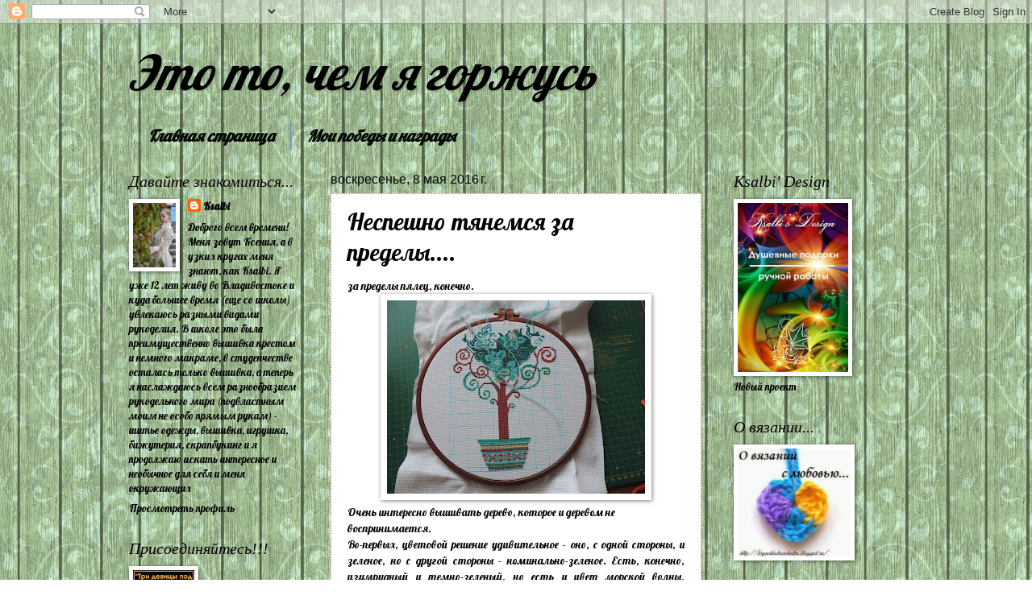

--- FILE ---
content_type: text/html; charset=UTF-8
request_url: https://ksalby.blogspot.com/b/stats?style=BLACK_TRANSPARENT&timeRange=ALL_TIME&token=APq4FmCqiFHlDUJ6OsYnEm9DcRcDETXw8yxOCkztX6ffflgQztP8-V-vJuK1-cMj7XIkB1U-je1Un6VauWy2v_fKv5ywB3vfHA
body_size: -26
content:
{"total":553471,"sparklineOptions":{"backgroundColor":{"fillOpacity":0.1,"fill":"#000000"},"series":[{"areaOpacity":0.3,"color":"#202020"}]},"sparklineData":[[0,75],[1,15],[2,1],[3,3],[4,7],[5,6],[6,4],[7,8],[8,1],[9,3],[10,2],[11,2],[12,3],[13,4],[14,5],[15,4],[16,42],[17,44],[18,100],[19,3],[20,3],[21,2],[22,2],[23,3],[24,4],[25,6],[26,64],[27,18],[28,8],[29,0]],"nextTickMs":1200000}